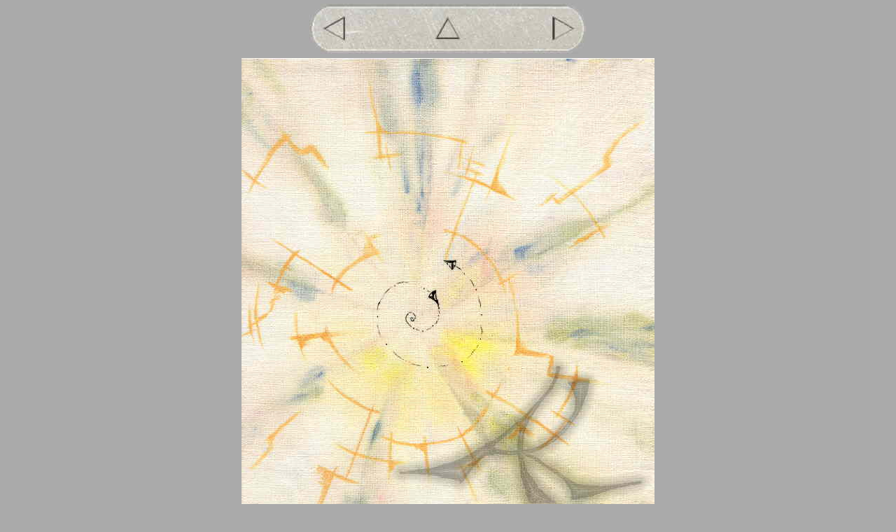

--- FILE ---
content_type: text/html; charset=UTF-8
request_url: https://alexanderkrueger.de/bild37.html
body_size: 443
content:
<!DOCTYPE html PUBLIC "-//W3C//DTD XHTML 1.0 Transitional//EN" "http://www.w3.org/TR/xhtml1/DTD/xhtml1-transitional.dtd">
<html xmlns="http://www.w3.org/1999/xhtml" xml:lang="de_DE" lang="de_DE"><head>
<title>Bild von Alexander Kr&uuml;ger</title>
<meta http-equiv="Content-Type" content="text/html; charset=iso-8859-1" />
<link href="scripts/krueger.css" rel="stylesheet" type="text/css" />
<link rel="shortcut icon" href="favicon.ico" /> 
</head>
<body>
	<div class="Nav">
		<a href="bild36.html" class="a1">zur&uuml;ck</a>
		<a href="galerie2.html" class="a2">&Uuml;bersicht</a>
		<a href="bild38.html" class="a3">weiter</a>
	</div>
	<img src="bilder/kontraer.jpg" alt="" />
	<div class="Nav">
		<a href="bild36.html" class="a1">zur&uuml;ck</a>
		<a href="galerie2.html" class="a2">&Uuml;bersicht</a>
		<a href="bild38.html" class="a3">weiter</a>
	</div>
</body>
</html>

--- FILE ---
content_type: text/css
request_url: https://alexanderkrueger.de/scripts/krueger.css
body_size: 1552
content:
/* eagle-lake-regular - latin */
@font-face {
  font-family: 'Eagle Lake';
  font-style: normal;
  font-weight: 400;
  src: url('../fonts/eagle-lake-v5-latin-regular.eot'); /* IE9 Compat Modes */
  src: local('Eagle Lake'), local('EagleLake-Regular'),
       url('../fonts/eagle-lake-v5-latin-regular.eot?#iefix') format('embedded-opentype'), /* IE6-IE8 */
       url('../fonts/eagle-lake-v5-latin-regular.woff2') format('woff2'), /* Super Modern Browsers */
       url('../fonts/eagle-lake-v5-latin-regular.woff') format('woff'), /* Modern Browsers */
       url('../fonts/eagle-lake-v5-latin-regular.ttf') format('truetype'), /* Safari, Android, iOS */
       url('../fonts/eagle-lake-v5-latin-regular.svg#EagleLake') format('svg'); /* Legacy iOS */
}

body{
	background-color:#aaaaaa;
	margin: 0px;
	padding:0px;
	text-align:center;
	}
#Page{
	width:820px;
	height:650px;
	background-color:#fff;
	background-image: url('../images/Metall-2.jpg');
	background-repeat:no-repeat;
	background-position:100% 50%;
	/*border:1px solid #fff0f0;*/
	text-align:left;
	/*overflow:hidden;*/
	display:block;
	margin:0px auto;
	-webkit-box-shadow: 0px 0px 20px 2px rgba(0,0,0,0.9),inset 0px 0px 10px 2px rgba(122,121,122,1);
	-moz-box-shadow: 0px 0px 20px 2px rgba(0,0,0,0.9),inset 0px 0px 10px 2px rgba(122,121,122,1);
	box-shadow: 0px 0px 20px 2px rgba(0,0,0,0.9),inset 0px 0px 10px 2px rgba(122,121,122,1);
	border-radius: 5px 5px 5px 5px;
	-moz-border-radius: 5px 5px 5px 5px;
	-webkit-border-radius: 5px 5px 5px 5px;
	position:relative;
	}
#logo{position:absolute;top:-20px;left:-20px;width:345px;}	/*height:160px;*/
#Menue{	
	color:#aaaaaa;	
	font-family: Eagle Lake,serif;
	font-size:22px;
	display:block;
	float:left;
	margin:0px;
	width:250px;
	height:600px;
	overflow:hidden;
}
#Menue a{
	color:#000;
	text-decoration:none;
	font-weight: 700;
	position:absolute;
	display:block;
	text-shadow: 2px 2px 1px rgba(255, 255, 255, 1),0 0 25px rgba(0, 0, 0, 1) ; 
	-webkit-text-shadow:2px 2px 1px rgba(255, 255, 255, 1),0 0 25px rgba(0, 0, 0, 1) ; 
	-moz-text-shadow: 2px 2px 1px rgba(255, 255, 255, 1),0 0 25px rgba(0, 0, 0, 1) ;

	/*-moz-opacity:0.4
	background-color:#EEDBC4;;*/
}
#Menue a:hover{
	text-shadow: 0 0 25px rgba(0, 0, 0, 1) ; 
	-webkit-text-shadow:0 0 25px rgba(0, 0, 0, 1) ; 
	-moz-text-shadow: 0 0 25px rgba(0, 0, 0, 1) ;

	/*-moz-opacity:0.4
	background-color:#EEDBC4;;*/
}
.spacer{
	clear:both;
	display:block;
	height:4px;
	overflow:hidden;
	line-height:0px;
	font-size:0px;
}
.spacer10{
	clear:both;
	display:block;
	height:100px;
	overflow:hidden;
	line-height:0px;
}
#Bu0{left:15px;top:185px;font-size: 37px;}
#Bu1{left:20px;top:240px;font-size: 37px;}
#Bu2{left:45px;top:300px;}
#Bu3{left:52px;top:345px;}
#Bu4{left:63px;top:390px;}
#Bu5{left:80px;top:435px;}
#Bu6{left:97px;top:480px;}
#Bu7{left:110px;top:525px;}
#Bu8{left:123px;top:570px;}
/*	border:1px solid red;	border:1px solid blue;	*/
#Content{
	float:left;
	display:block;
	height:570px;
	width:535px;
	margin:0px;
	color:#000000;
	margin-top:42px;
	font-family: Helvetica,Arial,sans-serif;/*'Times New Roman',Times,Garamond,serif;*/
	font-size: 13px;
	font-weight:600;	
	text-align:right;
	overflow:hidden;
	}
.txt10{width:100px;}
.txt20{width:200px;}
.txt30{width:300px;}
.txt35{width:350px;}
.txt40{width:400px;}
.txt45{width:450px;}
.txt50{width:500px;}
.txt53{width:530px;}
.small{font-size: 8pt;}
#Content div{text-align:right;display:block;float:right;margin-top:8px;margin-right:8px;}
#Content img{margin:12px;float:right;}
#Content a{color:#000055;text-decoration:none;}
#Content a img{border-color:#000055;}
#Content .Center{text-align:center;}
#Content #Galerie{margin-top:16px;height:540px;overflow:auto;/*overflow-x:hidden;*/}
#Content .PicMe{margin-top:50px;}
#Content .PicAug{float:none;}
#Content input,#Content select{width:250px;font-size:12px;}
#Content textarea{width:350px;font-size:12px;}
#Content td{font-size: 13px;}
.Nav{
	background-image:url(../images/navi.jpg);
	color:#AAAAAA;	
	font-family: Helvetica,Arial,sans-serif;
	font-size:0px; 
	display:block;
	overflow:hidden;
	width:396px;
	height:73px;
	margin:5px auto;
}
.Nav a{
	color:#bfbfbf;
	text-decoration:none;
	font-weight: 700;
	position:relative;
	width:36px;
	height:36px;
	display:block;
	float:left;
	/*border:1px solid green;
	background-color:green;	
	-moz-opacity:0.1;*/

	}
.Nav .a1{left:17px;top:18px;}	
.Nav .a2{left:145px;top:18px;}
.Nav .a3{left:270px;top:18px;}
#cright,#cright a{color:#444444;font-family: Helvetica,Arial,sans-serif;font-size:9px;text-decoration:none;margin-top:8px;}
#haftaus{	
	font-size: 10px;
	font-weight:normal;
	width:370px;
	margin-top:16px;
	padding:10px;
	height:380px;
	overflow:auto;
	/*overflow-x:hidden;*/
}
#datenschutzEr{	
	font-size: 10px;
	text-align:left!important;
	font-weight:normal;
	width:410px;
	margin-top:43px!important;
	padding:10px;
	height:465px;
	overflow:auto;

}
#haftaus h2{
	font-size: 14px;
}
#haftaus b{
	font-size: 11px;
	font-weight:600;
}
